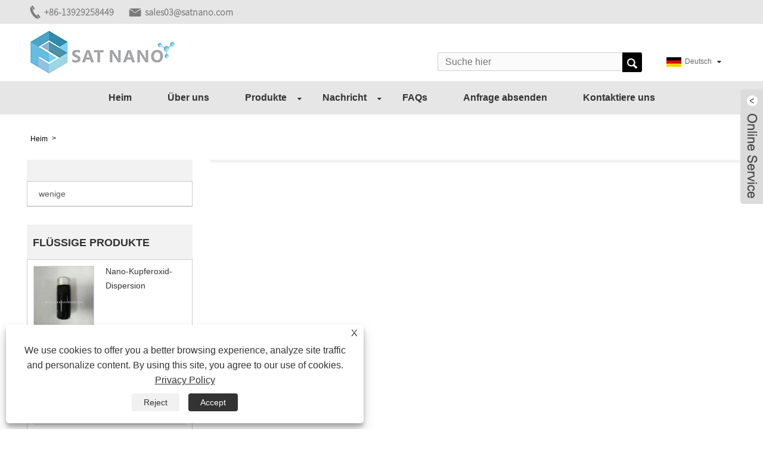

--- FILE ---
content_type: text/html; charset=utf-8
request_url: https://de.satnanoparticles.com/download.html
body_size: 10646
content:

<!DOCTYPE HTML>
<html dir="ltr" lang="de">
    <head>
        <meta charset="utf-8" />
        
<title>FAQs</title>
<meta name="keywords" content="" />
<meta name="description" content="" />
<link rel="shortcut icon" href="/upload/7215/20230616131803220165.ico" type="image/x-icon" />
<!-- Google tag (gtag.js) -->
<script async src="https://www.googletagmanager.com/gtag/js?id=G-S052VPQXGN"></script>
<script>
  window.dataLayer = window.dataLayer || [];
  function gtag(){dataLayer.push(arguments);}
  gtag('js', new Date());

  gtag('config', 'G-S052VPQXGN');
</script>
<link rel="dns-prefetch" href="https://style.trade-cloud.com.cn" />
<link rel="dns-prefetch" href="https://i.trade-cloud.com.cn" />
        <meta name="viewport" content="width=device-width, minimum-scale=0.25, maximum-scale=1.6, initial-scale=1.0" />
        <meta name="apple-mobile-web-app-capable" content="yes" />
        <meta name="twitter:card" content="summary" />
        <meta name="twitter:title" content="FAQs" />
        <meta name="twitter:description" content="" />
        <meta name="twitter:image" content="https://de.satnanoparticles.com/upload/7215/2023071811162051131.webp" />
        <meta property="og:type" content="article" />
        <meta property="og:title" content="FAQs" />
        <meta property="og:description" content="" />
        <meta property="og:url" content="https://de.satnanoparticles.com/download.html" />
        <meta property="og:site_name" content="Dongguan SAT Nanotechnologiematerial Co., LTD" />
        <link href="https://de.satnanoparticles.com/download.html" rel="canonical" />
        <link rel="stylesheet" href="https://style.trade-cloud.com.cn/Template/88/css/global.css" type="text/css" media="all" />
        <link rel="stylesheet" href="https://style.trade-cloud.com.cn/Template/88/css/product_list.css" type="text/css" media="all" />
        <link rel="stylesheet" href="https://style.trade-cloud.com.cn/Template/88/css/blockcategories.css" type="text/css" media="all" />
        <link rel="stylesheet" href="https://style.trade-cloud.com.cn/css/jm.css" type="text/css" media="all" />
        <link rel="stylesheet" href="https://style.trade-cloud.com.cn/Template/88/css/category.css" type="text/css" media="all" />
        
        
        
<link href="https://style.trade-cloud.com.cn/Template/88/css/main.css?v=0.02" rel="stylesheet">
<link href="https://style.trade-cloud.com.cn/Template/88/css/style.css" rel="stylesheet">
<link type="text/css" rel="stylesheet" href="https://style.trade-cloud.com.cn/Template/88/css/language.css" />
<link rel="stylesheet" href="https://style.trade-cloud.com.cn/Template/88/css/animate.min.css" >
<link type="text/css" rel="stylesheet" href="https://style.trade-cloud.com.cn/Template/88/css/custom_service_on.css" />
<link type="text/css" rel="stylesheet" href="https://style.trade-cloud.com.cn/Template/88/css/custom_service_off.css" />
<link type="text/css" rel="stylesheet" href="https://style.trade-cloud.com.cn/Template/88/css/bottom_service.css" />
<script type="text/javascript" src="https://style.trade-cloud.com.cn/js/jquery-1.11.0.min.js"></script>
<script type="text/javascript" src="https://style.trade-cloud.com.cn/Template/88/js/cloud-zoom.1.0.3.js"></script>
    </head>
    <body>
        
<div class="huop">
    <section class="layout">
        <div class="lopkl">
            <div class="head-contact">
                <div class="head-phone"><span data-txt="Phone"><b><a href="tel://+86-13929258449">+86-13929258449</a></b></span><a href="tel://+86-13929258449"></a></div>
                <div class="head-email"><span data-txt="Email"><b><a href="https://de.satnanoparticles.com/message.html">sales03@satnano.com</a></b></span><a href="https://de.satnanoparticles.com/message.html"></a></div>
            </div>
        </div>

    </section>
</div>
<header class="head-wrapper">
    <section class="topbar">
        <section class="nav-bar">
            <section class="layout">
                <section class="head-top">
                    <div class="logo"><a href="https://de.satnanoparticles.com"><img src="/upload/7215/2023071811162051131.webp" alt="Dongguan SAT Nanotechnologiematerial Co., LTD"></a></div>
                    <div class="change-language ensemble">
                        <div class="change-language-info">
                            <div class="change-language-title medium-title title-hide">
                                <div class="language-flag language-flag-en">
                                    <div class="language-flag"><a title="Deutsch" href="javascript:;"> <b class="country-flag"><img src="/upload/de.gif" alt="Deutsch" /></b> <span>Deutsch</span> </a></div>
                                </div>
                                <b class="language-icon"></b>
                            </div>
                            <div class="change-language-cont sub-content">
                                <ul class="prisna-wp-translate-seo" id="prisna-translator-seo">
                                    <li class="language-flag"> <a title="English" href="https://www.satnanoparticles.com"> <b class="country-flag"><img src="/upload/en.gif" alt="English" /></b> <span>English</span> </a> </li><li class="language-flag"> <a title="한국어" href="//ko.satnanoparticles.com"> <b class="country-flag"><img src="/upload/ko.gif" alt="한국어" /></b> <span>한국어</span> </a> </li><li class="language-flag"> <a title="Malay" href="//ms.satnanoparticles.com"> <b class="country-flag"><img src="/upload/ms.gif" alt="Malay" /></b> <span>Malay</span> </a> </li><li class="language-flag"> <a title="Hrvatski" href="//hr.satnanoparticles.com"> <b class="country-flag"><img src="/upload/hr.gif" alt="Hrvatski" /></b> <span>Hrvatski</span> </a> </li><li class="language-flag"> <a title="Español" href="//es.satnanoparticles.com"> <b class="country-flag"><img src="/upload/es.gif" alt="Español" /></b> <span>Español</span> </a> </li><li class="language-flag"> <a title="Português" href="//pt.satnanoparticles.com"> <b class="country-flag"><img src="/upload/pt.gif" alt="Português" /></b> <span>Português</span> </a> </li><li class="language-flag"> <a title="русский" href="//ru.satnanoparticles.com"> <b class="country-flag"><img src="/upload/ru.gif" alt="русский" /></b> <span>русский</span> </a> </li><li class="language-flag"> <a title="Français" href="//fr.satnanoparticles.com"> <b class="country-flag"><img src="/upload/fr.gif" alt="Français" /></b> <span>Français</span> </a> </li><li class="language-flag"> <a title="日本語" href="//ja.satnanoparticles.com"> <b class="country-flag"><img src="/upload/ja.gif" alt="日本語" /></b> <span>日本語</span> </a> </li><li class="language-flag"> <a title="Deutsch" href="//de.satnanoparticles.com"> <b class="country-flag"><img src="/upload/de.gif" alt="Deutsch" /></b> <span>Deutsch</span> </a> </li><li class="language-flag"> <a title="tiếng Việt" href="//vi.satnanoparticles.com"> <b class="country-flag"><img src="/upload/vi.gif" alt="tiếng Việt" /></b> <span>tiếng Việt</span> </a> </li><li class="language-flag"> <a title="Italiano" href="//it.satnanoparticles.com"> <b class="country-flag"><img src="/upload/it.gif" alt="Italiano" /></b> <span>Italiano</span> </a> </li><li class="language-flag"> <a title="ภาษาไทย" href="//th.satnanoparticles.com"> <b class="country-flag"><img src="/upload/th.gif" alt="ภาษาไทย" /></b> <span>ภาษาไทย</span> </a> </li><li class="language-flag"> <a title="Dansk" href="//da.satnanoparticles.com"> <b class="country-flag"><img src="/upload/da.gif" alt="Dansk" /></b> <span>Dansk</span> </a> </li><li class="language-flag"> <a title="Pilipino" href="//tl.satnanoparticles.com"> <b class="country-flag"><img src="/upload/tl.gif" alt="Pilipino" /></b> <span>Pilipino</span> </a> </li><li class="language-flag"> <a title="Türkçe" href="//tr.satnanoparticles.com"> <b class="country-flag"><img src="/upload/tr.gif" alt="Türkçe" /></b> <span>Türkçe</span> </a> </li><li class="language-flag"> <a title="العربية" href="//ar.satnanoparticles.com"> <b class="country-flag"><img src="/upload/ar.gif" alt="العربية" /></b> <span>العربية</span> </a> </li><li class="language-flag"> <a title="Indonesia" href="//id.satnanoparticles.com"> <b class="country-flag"><img src="/upload/id.gif" alt="Indonesia" /></b> <span>Indonesia</span> </a> </li><li class="language-flag"> <a title="český" href="//cs.satnanoparticles.com"> <b class="country-flag"><img src="/upload/cs.gif" alt="český" /></b> <span>český</span> </a> </li><li class="language-flag"> <a title="Srpski језик" href="//sr.satnanoparticles.com"> <b class="country-flag"><img src="/upload/sr.gif" alt="Srpski језик" /></b> <span>Srpski језик</span> </a> </li>
                                </ul>
                            </div>
                        </div>
                    </div>
                    <section class="head-search">
                        <input id="txtsearch" class="search-ipt" type="text" placeholder="Suche hier">
                        <input class="search-btn" type="button" value="" onclick="window.location.href = '/products.html?keyword=' + MM_findObj('txtsearch').value">
                    </section>
                </section>
            </section>
            <section class="nav-wrap">
                <ul class="nav">
                    <li><a href="https://de.satnanoparticles.com/" title="Heim">Heim</a></li><li><a href="https://de.satnanoparticles.com/about.html" title="Über uns">Über uns</a></li><li><a href="https://de.satnanoparticles.com/products.html" title="Produkte">Produkte</a><ul><li><a title="Metall-Nanopartikel" href="https://de.satnanoparticles.com/metal-nanoparticle">Metall-Nanopartikel</a><ul><li><a title="Silber-Nanopartikel" href="https://de.satnanoparticles.com/silver-nanoparticle">Silber-Nanopartikel</a></li><li><a title="Gold-Nanopartikel" href="https://de.satnanoparticles.com/gold-nanoparticle">Gold-Nanopartikel</a></li><li><a title="Kupfer-Nanopartikel" href="https://de.satnanoparticles.com/copper-nanoparticle">Kupfer-Nanopartikel</a></li><li><a title="Chrom-Nanopartikel" href="https://de.satnanoparticles.com/chromium-nanoparticle">Chrom-Nanopartikel</a></li><li><a title="Titan-Nanopartikel" href="https://de.satnanoparticles.com/titanium-nanoparticle">Titan-Nanopartikel</a></li><li><a title="Eisen-Nanopartikel" href="https://de.satnanoparticles.com/iron-nanoparticle">Eisen-Nanopartikel</a></li><li><a title="Zink-Nanopartikel" href="https://de.satnanoparticles.com/zinc-nanoparticle">Zink-Nanopartikel</a></li><li><a title="Kobalt-Nanopartikel" href="https://de.satnanoparticles.com/cobalt-nanoparticle">Kobalt-Nanopartikel</a></li><li><a title="Bor-Nanopartikel" href="https://de.satnanoparticles.com/boron-nanoparticle">Bor-Nanopartikel</a></li><li><a title="Nickel-Nanopartikel" href="https://de.satnanoparticles.com/nickel-nanoparticle">Nickel-Nanopartikel</a></li><li><a title="Zinn-Nanopartikel" href="https://de.satnanoparticles.com/tin-nanoparticle">Zinn-Nanopartikel</a></li><li><a title="Wolfram-Nanopartikel" href="https://de.satnanoparticles.com/tungsten-nanoparticle">Wolfram-Nanopartikel</a></li><li><a title="Niob-Nanopartikel" href="https://de.satnanoparticles.com/niobium-nanoparticle">Niob-Nanopartikel</a></li><li><a title="Molybdän-Nanopartikel" href="https://de.satnanoparticles.com/molybdenum-nanoparticle">Molybdän-Nanopartikel</a></li><li><a title="Aluminium-Nanopartikel" href="https://de.satnanoparticles.com/aluminum-nanoparticle">Aluminium-Nanopartikel</a></li><li><a title="Silizium-Nanopartikel" href="https://de.satnanoparticles.com/silicon-nanoparticle">Silizium-Nanopartikel</a></li><li><a title="Zirkoniumpartikel" href="https://de.satnanoparticles.com/zirconium-particle">Zirkoniumpartikel</a></li><li><a title="Edelmetallpulver" href="https://de.satnanoparticles.com/precious-metal-powder">Edelmetallpulver</a></li></ul></li><li><a title="Nanopartikel aus Metalllegierung" href="https://de.satnanoparticles.com/metal-alloy-nanoparticle">Nanopartikel aus Metalllegierung</a><ul><li><a title="Kupfer-Nickel-Legierungspulver" href="https://de.satnanoparticles.com/copper-nickel-alloy-powder">Kupfer-Nickel-Legierungspulver</a></li><li><a title="Eisen-Nickel-Legierungspulver" href="https://de.satnanoparticles.com/iron-nickel-alloy-powder">Eisen-Nickel-Legierungspulver</a></li><li><a title="Wolfram-Kupfer-Legierungspulver" href="https://de.satnanoparticles.com/tungsten-copper-alloy-powder">Wolfram-Kupfer-Legierungspulver</a></li><li><a title="andere Legierungs-Nanopartikel" href="https://de.satnanoparticles.com/other-alloy-nanoparticle">andere Legierungs-Nanopartikel</a></li><li><a title="Silberbeschichtetes Kupferpulver" href="https://de.satnanoparticles.com/silver-coated-copper-powder">Silberbeschichtetes Kupferpulver</a></li></ul></li><li><a title="Dispersion und Kolloid" href="https://de.satnanoparticles.com/dispersion-and-colloidal">Dispersion und Kolloid</a><ul><li><a title="ZnO-Dispersion" href="https://de.satnanoparticles.com/zno-dispersion">ZnO-Dispersion</a></li><li><a title="Al2O3-Dispersion" href="https://de.satnanoparticles.com/al2o3-dispersion">Al2O3-Dispersion</a></li><li><a title="ATO-Dispersion" href="https://de.satnanoparticles.com/ato-dispersion">ATO-Dispersion</a></li><li><a title="TiO2-Dispersion" href="https://de.satnanoparticles.com/tio2-dispersion">TiO2-Dispersion</a></li><li><a title="Metalldispersion" href="https://de.satnanoparticles.com/metal-dispersion">Metalldispersion</a></li></ul></li><li><a title="Metalloxid-Nanopartikel" href="https://de.satnanoparticles.com/metal-oxide-nanoparticle">Metalloxid-Nanopartikel</a><ul><li><a title="Kupferoxid-Nanopartikel" href="https://de.satnanoparticles.com/copper-oxide-nanoparticle">Kupferoxid-Nanopartikel</a></li><li><a title="Titandioxid-Nanopartikel" href="https://de.satnanoparticles.com/titanium-dioxide-nanoparticle">Titandioxid-Nanopartikel</a></li><li><a title="Zinkoxid-Nanopartikel" href="https://de.satnanoparticles.com/zinc-oxide-nanoparticle">Zinkoxid-Nanopartikel</a></li><li><a title="Mangandioxid-Nanopartikel" href="https://de.satnanoparticles.com/manganese-dioxide-nanoparticle">Mangandioxid-Nanopartikel</a></li><li><a title="Zinndioxid-Nanopartikel" href="https://de.satnanoparticles.com/tin-dioxide-nanoparticle">Zinndioxid-Nanopartikel</a></li><li><a title="Wismutoxid-Nanopartikel" href="https://de.satnanoparticles.com/bismuth-oxide-nanoparticle">Wismutoxid-Nanopartikel</a></li><li><a title="Nickeloxid-Nanopartikel" href="https://de.satnanoparticles.com/nickel-oxide-nanoparticle">Nickeloxid-Nanopartikel</a></li><li><a title="ITO-Nanopartikel" href="https://de.satnanoparticles.com/ito-nanoparticle">ITO-Nanopartikel</a></li><li><a title="Magnesiumoxid-Nanopartikel" href="https://de.satnanoparticles.com/magnesium-oxide-nanoparticle">Magnesiumoxid-Nanopartikel</a></li><li><a title="Kobaltoxid-Nanopartikel" href="https://de.satnanoparticles.com/cobalt-oxide-nanoparticle">Kobaltoxid-Nanopartikel</a></li><li><a title="Eisenoxid-Nanopartikel" href="https://de.satnanoparticles.com/iron-oxide-nanoparticle">Eisenoxid-Nanopartikel</a></li><li><a title="Zirkoniumdioxid-Nanopartikel" href="https://de.satnanoparticles.com/zirconium-dioxide-nanoparticle">Zirkoniumdioxid-Nanopartikel</a></li><li><a title="ATO-Nanopartikel" href="https://de.satnanoparticles.com/ato-nanoparticle">ATO-Nanopartikel</a></li><li><a title="Silica-Nanopartikel" href="https://de.satnanoparticles.com/silica-nanoparticle">Silica-Nanopartikel</a></li><li><a title="Wolframoxid-Nanopartikel" href="https://de.satnanoparticles.com/tungsten-oxide-nanoparticle">Wolframoxid-Nanopartikel</a></li><li><a title="Molybdäntrioxid-Nanopartikel" href="https://de.satnanoparticles.com/molybdenum-trioxide-nanoparticle">Molybdäntrioxid-Nanopartikel</a></li><li><a title="Vanadiumdioxid-Partikel" href="https://de.satnanoparticles.com/vanadium-dixoide-particle">Vanadiumdioxid-Partikel</a></li><li><a title="Ta2O5-Nanopartikel" href="https://de.satnanoparticles.com/ta2o5-nanoparticle">Ta2O5-Nanopartikel</a></li><li><a title="Bortrioxid-Nanopartikel" href="https://de.satnanoparticles.com/boron-trioxide-nanoparticle">Bortrioxid-Nanopartikel</a></li><li><a title="Multimetalloxid-Pulver" href="https://de.satnanoparticles.com/multimetal-oxides-powder">Multimetalloxid-Pulver</a></li><li><a title="Aluminiumoxid-Nanopartikel" href="https://de.satnanoparticles.com/aluminum-oxide-nanoparticle">Aluminiumoxid-Nanopartikel</a></li><li><a title="Seltenerd-Nanopulver" href="https://de.satnanoparticles.com/rare-earth-nano-powder">Seltenerd-Nanopulver</a></li></ul></li><li><a title="Zusammengesetztes Nanopartikel" href="https://de.satnanoparticles.com/compound-nanoparticle">Zusammengesetztes Nanopartikel</a><ul><li><a title="Nitrid-Nanopartikel" href="https://de.satnanoparticles.com/nitride-nanoparticle">Nitrid-Nanopartikel</a></li><li><a title="Karbid-Nanopartikel" href="https://de.satnanoparticles.com/carbide-nanoparticle">Karbid-Nanopartikel</a></li><li><a title="Borid-Nanopartikel" href="https://de.satnanoparticles.com/boride-nanoparticle">Borid-Nanopartikel</a></li><li><a title="Silizidpulver" href="https://de.satnanoparticles.com/silicide-powder">Silizidpulver</a></li><li><a title="Sulfid-Nanopartikel" href="https://de.satnanoparticles.com/sulfide-nanopaticle">Sulfid-Nanopartikel</a></li><li><a title="Zweidimensionales Übergangsmetall Kohlenstoff/Stickstoff/Borid MXene" href="https://de.satnanoparticles.com/two-dimensional-transition-metal-carbon-nitrogen-boride-mxene">Zweidimensionales Übergangsmetall Kohlenstoff/Stickstoff/Borid MXene</a></li></ul></li><li><a title="Nanodrähte und Whisker" href="https://de.satnanoparticles.com/nanowires-and-whisker">Nanodrähte und Whisker</a><ul><li><a title="Bornitrid-Whisker" href="https://de.satnanoparticles.com/boron-nitride-whisker">Bornitrid-Whisker</a></li><li><a title="Kupfer-Nanodrähte" href="https://de.satnanoparticles.com/copper-nanowires">Kupfer-Nanodrähte</a></li><li><a title="Silberne Nanodrähte" href="https://de.satnanoparticles.com/silver-nanowires">Silberne Nanodrähte</a></li><li><a title="Siliziumkarbid-Whisker" href="https://de.satnanoparticles.com/silicon-carbide-whisker">Siliziumkarbid-Whisker</a></li></ul></li><li><a title="Kohlenstoff-Nanoröhrchen" href="https://de.satnanoparticles.com/carbon-nanotube">Kohlenstoff-Nanoröhrchen</a><ul><li><a title="MWCNT" href="https://de.satnanoparticles.com/mwcnt">MWCNT</a></li><li><a title="MWCNT-COOH" href="https://de.satnanoparticles.com/mwcnt-cooh">MWCNT-COOH</a></li><li><a title="MWCNT-OH" href="https://de.satnanoparticles.com/mwcnt-oh">MWCNT-OH</a></li><li><a title="Graphenpulver" href="https://de.satnanoparticles.com/carbon-powder">Graphenpulver</a></li></ul></li><li><a title="3D-Druckpulver" href="https://de.satnanoparticles.com/3d-printing-powder">3D-Druckpulver</a><ul><li><a title="Kupferpulver" href="https://de.satnanoparticles.com/copper-powder">Kupferpulver</a></li><li><a title="Edelstahlpulver" href="https://de.satnanoparticles.com/stainless-steel-powder">Edelstahlpulver</a></li><li><a title="Anderes Metallpulver" href="https://de.satnanoparticles.com/other-metal-powder">Anderes Metallpulver</a></li><li><a title="Feuerfestes Legierungspulver mit hoher Entropie" href="https://de.satnanoparticles.com/refractory-high-entropy-alloy-powder">Feuerfestes Legierungspulver mit hoher Entropie</a></li><li><a title="Hochtemperatur-Legierungspulver" href="https://de.satnanoparticles.com/high-temperature-alloy-powder">Hochtemperatur-Legierungspulver</a></li><li><a title="Aluminiumlegierungspulver" href="https://de.satnanoparticles.com/aluminum-alloy-powder">Aluminiumlegierungspulver</a></li></ul></li><li><a title="Anderes Nanomaterial" href="https://de.satnanoparticles.com/other-nano-material">Anderes Nanomaterial</a></li></ul></li><li><a href="https://de.satnanoparticles.com/news.html" title="Nachricht">Nachricht</a><ul><li><a title="Unternehmens Nachrichten" href="https://de.satnanoparticles.com/news-8.html">Unternehmens Nachrichten</a></li><li><a title="Branchennachrichten" href="https://de.satnanoparticles.com/news-23.html">Branchennachrichten</a></li><li><a title="Technische Artikel" href="https://de.satnanoparticles.com/news-89.html">Technische Artikel</a></li><li><a title="FAQ" href="https://de.satnanoparticles.com/news-15.html">FAQ</a></li><li><a title="Kenntnisse über Nanomaterialien" href="https://de.satnanoparticles.com/news-90.html">Kenntnisse über Nanomaterialien</a></li></ul></li><li><a href="https://de.satnanoparticles.com/news-2.html" title="FAQs">FAQs</a></li><li><a href="https://de.satnanoparticles.com/message.html" title="Anfrage absenden">Anfrage absenden</a></li><li><a href="https://de.satnanoparticles.com/contact.html" title="Kontaktiere uns">Kontaktiere uns</a></li>
                </ul>
                <script>
                    function MM_findObj(n, d) {
                        var p, i, x; if (!d) d = document; if ((p = n.indexOf("?")) > 0 && parent.frames.length) {
                            d = parent.frames[n.substring(p + 1)].document; n = n.substring(0, p);
                        }
                        if (!(x = d[n]) && d.all) x = d.all[n]; for (i = 0; !x && i < d.forms.length; i++) x = d.forms[i][n];
                        for (i = 0; !x && d.layers && i < d.layers.length; i++) x = MM_findObj(n, d.layers[i].document);
                        if (!x && d.getElementById) x = d.getElementById(n); return x;
                    }</script>
            </section>
        </section>
    </section>
</header>

        <div class="nav-banner page-banner">
            <div class="page-bannertxt">
                
            </div>
            

        </div>
        <script type="text/javascript" src="https://style.trade-cloud.com.cn/js/global.js"></script>
        <script type="text/javascript" src="https://style.trade-cloud.com.cn/js/treeManagement.js"></script>
        <script type="text/javascript" src="/js/js.js"></script>
        <div id="page">
            <div class="columns-container">
                <div id="columns" class="container">
                    <!-- Breadcrumb -->
                    <div class="breadcrumb clearfix">
                        <a class="home" href="/"><i class="icon-home">Heim</i></a>
                        <span class="navigation-pipe">&gt;</span>
                        <span class="navigation_page"><a href="/download.html"></a></span>
                        
                    </div>
                    <!-- /Breadcrumb -->
                    <div class="row">
                        <div id="top_column" class="center_column col-xs-12 col-sm-12"></div>
                    </div>
                    <div class="row">
                        <div id="left_column" class="column col-xs-12 col-sm-3">
                            
<div id="categories_block_left" class="block">
    <form class="left-search" action="/products.html" method="get" style="display:none;">
        <input type="text" class="search-t" name="keyword" id="search-t" placeholder="Search" required="required" />
        <input id="search-b" class="search-b" type="submit" value="" />
    </form>
    <h2 class="title_block"></h2>
    <div class="block_content">
        <ul class="tree dhtml" style="display: block;">
            <li><a href="/download-759.html"><span>wenige</span></a></li>
        </ul>
    </div>
</div>
<div id="new-products_block_right" class="block products_block">
    <h2 class="title_block">Flüssige Produkte</h2>
    <div class="block_content products-block">
        <ul class="products">
            <li class="clearfix"><a class="products-block-image" href="/nano-copper-oxide-dispersion.html"><img class="replace-2x img-responsive" src="/upload/7215/nano-copper-oxide-dispersion_412477.jpg" alt="Nano-Kupferoxid-Dispersion" style="width:100px;" onerror="this.src='https://i.trade-cloud.com.cn/images/noimage.gif'"/></a><div class="product-content"><h5><a class="product-name" href="/nano-copper-oxide-dispersion.html">Nano-Kupferoxid-Dispersion</a></h5><div class="price-box"></div></div></li><li class="clearfix"><a class="products-block-image" href="/ato-solution.html"><img class="replace-2x img-responsive" src="/upload/7215/ato-solution_523423.jpg" alt="ATO-Lösung" style="width:100px;" onerror="this.src='https://i.trade-cloud.com.cn/images/noimage.gif'"/></a><div class="product-content"><h5><a class="product-name" href="/ato-solution.html">ATO-Lösung</a></h5><div class="price-box"></div></div></li><li class="clearfix"><a class="products-block-image" href="/zinc-oxide-solution.html"><img class="replace-2x img-responsive" src="/upload/7215/zinc-oxide-solution_400888.jpg" alt="Zinkoxidlösung" style="width:100px;" onerror="this.src='https://i.trade-cloud.com.cn/images/noimage.gif'"/></a><div class="product-content"><h5><a class="product-name" href="/zinc-oxide-solution.html">Zinkoxidlösung</a></h5><div class="price-box"></div></div></li><li class="clearfix"><a class="products-block-image" href="/zno-dispersion.html"><img class="replace-2x img-responsive" src="/upload/7215/zno-dispersion_237175.jpg" alt="ZnO-Dispersion" style="width:100px;" onerror="this.src='https://i.trade-cloud.com.cn/images/noimage.gif'"/></a><div class="product-content"><h5><a class="product-name" href="/zno-dispersion.html">ZnO-Dispersion</a></h5><div class="price-box"></div></div></li>
        </ul>
        <div>
            <li><a class="btn btn-default button button-small" href="/products.html"><span>Alle neuen Produkte</span></a></li>
        </div>
    </div>
</div>

                        </div>
                        <div id="center_column" class="center_column col-xs-12 col-sm-9">
                            <div class="content_scene_cat">
                                <!-- Category image -->
                                <div class="content_scene_cat_bg" style="padding-right: 10px;">
                                    <div class="cat_desc">
                                        <span class="category-name">
                                            <h1></h1>
                                        </span>
                                        <div id="category_description_short" class="rte">
                                            
                                        </div>
                                        <div class="n_Download">
                                            <ul>
                                                
                                            </ul>
                                        </div>
                                    </div>
                                </div>
                                <div class="content_sortPagiBar">
                                    <div class="bottom-pagination-content clearfix">
                                        <!-- Pagination -->
                                        <div id="pagination_bottom" class="pagination clearfix"></div>
                                        <div class="product-count">
                                            <div id="page">
                                                <div id="turn_page">
                                                    
                                                </div>
                                            </div>
                                        </div>
                                    </div>
                                </div>
                            </div>
                        </div>
                    </div>
                </div>
            </div>
        </div>
        



<link rel="stylesheet" href="https://style.trade-cloud.com.cn/css/center.css" type="text/css" media="all" />
 




    

<script type="text/javascript" src="/OnlineService/10/js/custom_service.js"></script>

<link type="text/css" rel="stylesheet" href="/OnlineService/10/css/custom_service_off.css" />

<aside class="scrollsidebar" id="scrollsidebar">
    <section class="side_content">
        <div class="side_list">
            <header class="hd">
                <img src="/OnlineService/10/images/title_pic.png" alt="LiveChat">
            </header>
            <div class="cont">
                <li><a class="ri_Email" href="/message.html" title="sales03@satnano.com" target="_blank"></a></li><li><a class="ri_WhatsApp" href="https://api.whatsapp.com/send?phone=8613929258449&text=Hello" title="8613929258449" target="_blank"></a></li> 
            </div>
            <div class="t-code"><img src="/upload/7215/20230718111620947399.webp" alt="QR" /></div>
            <div class="side_title">LiveChat<a href="javascript://" class="close_btn"><span>close</span></a></div>
        </div>
    </section>
    <div class="show_btn"></div>
</aside>
<script>
    $(".show_btn").click(function () {
        $(".side_content").css("width", "177px");
        $(".show_btn").hide();
    })
    $(".close_btn").click(function () {
        $(".side_content").css("width", "0px");
        $(".show_btn").show();
    })
</script>




<script type="text/javascript">
    $(function () {
        $("#scrollsidebar").fix({
            float: 'right',
            durationTime: 400
        });
		$(".privacy-close").click(function(){
		$("#privacy-prompt").css("display","none");
			});
    });
</script>
<link href="https://style.trade-cloud.com.cn/css/iconfont.css" rel="stylesheet" />
<script src="https://style.trade-cloud.com.cn/js/iconfont.js"></script>
<div class="privacy-prompt" id="privacy-prompt">
<div class="privacy-close">X</div>
    	    <div class="text">
    	            We use cookies to offer you a better browsing experience, analyze site traffic and personalize content. By using this site, you agree to our use of cookies. 
    	        <a href="/privacy-policy.html" rel='nofollow' target="_blank">Privacy Policy</a>
    	    </div>
    	    <div class="agree-btns">
        	    <a class="agree-btn" onclick="myFunction()" id="reject-btn"   href="javascript:;">
        	        Reject
        	    </a>
        	    <a class="agree-btn" onclick="closeclick()" style="margin-left:15px;" id="agree-btn" href="javascript:;">
        	        Accept
        	    </a>
    	    </div>
    	</div>
    <link href="/css/privacy.css" rel="stylesheet" type="text/css"  />	
	<script src="/js/privacy.js"></script>
        
<script type="text/javascript" src="https://style.trade-cloud.com.cn/Template/88/js/custom_service.js"></script>
<div class="mobile-foot-contact">
    <div class="head-phone">
        <span data-txt="WhatsApp"><b>8613929258449</b></span>
        <a href="https://api.whatsapp.com/send?phone=8613929258449&text=Hello"></a>
    </div>
    <div class="head-email">
        <span data-txt="Email"><b><a href="/message.html">sales03@satnano.com</a></b></span><a href="/message.html"></a>
    </div>
</div>
<footer class="foot-wrapper">
    <section class="layout">
        <section class="gm-sep foot-items">

            <section class="foot-item foot-item-hide  foot-item-contact">
                <h2 class="foot-tit">Kontaktiere uns</h2>
                <div class="foot-cont">
                    <ul class="contact">
                        <li class="foot-addr">Adresse: Xiaqiao Industry Zone, Dongcheng Dist., Dongguan, Guangdong, China</li><li class="foot-phone">Tel:<a href="tel:+86-13929258449">+86-13929258449</a></li><li class="foot-phone">Telefon:<a href="tel:+86-13929258449">+86-13929258449</a></li> <li class="foot-email">Email: <a href="https://de.satnanoparticles.com/message.html" title="sales03@satnano.com"> sales03@satnano.com</a></li>
                    </ul>
                </div>
            </section>
            <section class="foot-item foot-item-hide  foot-item-Company">
                <h2 class="foot-tit">Nav</h2>
                <div class="foot-cont">
                    <ul class="company">
                        <li><a href="https://de.satnanoparticles.com/">Heim</a></li><li><a href="https://de.satnanoparticles.com/about.html">Über uns</a></li><li><a href="https://de.satnanoparticles.com/products.html">Produkte</a></li><li><a href="https://de.satnanoparticles.com/news.html">Nachricht</a></li><li><a href="https://de.satnanoparticles.com/news-2.html">FAQs</a></li><li><a href="https://de.satnanoparticles.com/message.html">Anfrage absenden</a></li><li><a href="https://de.satnanoparticles.com/contact.html">Kontaktiere uns</a></li>
                    </ul>
                </div>
            </section>
            <section class="foot-item foot-item-hide  foot-item-inquiry">
                <h2 class="foot-tit">Anfrage für Preisliste</h2>
                <div class="foot-cont">
                    <div class="subscribe">
                        <p>
                            Für Anfragen zu Kupfer-Nanopartikeln, Bornitrid-Whiskern, Siliziumkarbid-Nanopartikeln oder zur Preisliste hinterlassen Sie uns bitte Ihre E-Mail und wir werden uns innerhalb von 24 Stunden bei Ihnen melden.
                        </p>
                        <div class="subscribe-form">
                            <input class="subscribe-ipt" type="text" id="AddEmail" value="Ihre E-Mail-Adresse">
                            <input class="subscribe-btn" type="button" value="JETZT ANFRAGEN" onclick="AddEmail11('','E-Mail-Formatfehler！','Stellen Sie das Intervall auf 5 Sekunden ein！')">
                        </div>
                    </div>
                </div>
                <div class="gm-sep foot-social head-sccial">
                    <ul class="sccial-cont">
                        <li><a href="https://www.facebook.com/gary.yao.560/" rel="nofollow" target="_blank"><img src="https://i.trade-cloud.com.cn/Template/88/images/so02.png" alt="Facebook"></a></li><li><a href="https://api.whatsapp.com/send?phone=8613929258449&text=Hello" rel="nofollow" target="_blank"><img src="https://i.trade-cloud.com.cn/Template/88/images/so07.png" alt="WhatsApp"></a></li>
                    </ul>
                </div>
            </section>
        </section>
    </section>
    <section class="footer">
        <section class="layout">
            <div class="copyright">Copyright © 2023 Dongguan SAT nano technology material Co., LTD – China Kupfer-Nanopartikel, Bornitrid-Whisker, Siliziumkarbid-Nanopartikel-Fabrik – Alle Rechte vorbehalten.</div>
            <ul class="foot-nav">
                <a href="/links.html">Verknüpfungen</a>
                <a href="/sitemap.html">Sitemap</a>
                <a href="/rss.xml">RSS</a>
                <a href="/sitemap.xml">XML</a>
                <a href="/privacy-policy.html" rel="nofollow" target="_blank">Privacy Policy</a>
            </ul>
        </section>
    </section>
</footer>
<style>
	._product_items {
		display: flex;
		flex-wrap: wrap;
	}
	._product_item {
	    width: calc(25% - 17px);
	    margin-right: 20px;
	    border: 1px solid #E6E6E6;
	    margin-bottom: 20px;
transition: all 0.5s ease-out;
	    -moz-transition: all 0.5s ease-out;
	    -webkit-transition: all 0.5s ease-out;
	    -o-transition: all 0.5s ease-out;
	}
	._product_items ._product_item:nth-child(4n) {
		margin-right: 0;
	}
	._product_items img {
		max-width: 100%;
		transition: all 0.5s ease-out;
	    -moz-transition: all 0.5s ease-out;
	    -webkit-transition: all 0.5s ease-out;
	    -o-transition: all 0.5s ease-out;
	}
	._product_item_title a {
	    display: block;
	    line-height: 20px;
	    padding: 15px 0;
	    background: #E6E6E6;
	    text-align: center;
	    margin-top: 10px;
	    color: #666;
transition: all 0.5s ease-out;
	    -moz-transition: all 0.5s ease-out;
	    -webkit-transition: all 0.5s ease-out;
	    -o-transition: all 0.5s ease-out;
	}
	._product_item_img {
		overflow: hidden;
	}
	._product_item:hover img {
		transform: scale(1.05);
	}
	._product_item:hover {
		 border: 1px solid #000;
	}
	._product_item:hover ._product_item_title a {
		background: #000000;
		color: #fff;
	}
</style>
<script>
$(function() {
	var _hrefArray = Array();
	var _imgArray = Array();
	var _pdNameArray = Array();

	$(".product-wrap .item-wrap").each(function() {
		var _href = $(this).find(".pd-img").find("a").attr("href");
		var _img = $(this).find(".pd-img").find("img").attr("src");
		var _pdName = $(this).find(".pd-info").find("a").text();

		_hrefArray.push(_href);
		_imgArray.push(_img);
		_pdNameArray.push(_pdName);
	})

	var _pdStr = "<section class=\"_product_list\"><div class=\"_product_items\">"; 

	for (var i = 0; i < _hrefArray.length; i++) {
		_pdStr += "<div class=\"_product_item\">";
		_pdStr += "<div class=\"_product_item_img\">";
		_pdStr += "<a href=\""+ _hrefArray[i] +"\" title=\""+ _pdNameArray[i] +"\">";
		_pdStr += "<img src=\""+ _imgArray[i] +"\" alt=\""+ _pdNameArray[i] +"\" title=\""+ _pdNameArray[i] +"\" onerror=\"this.src='https://i.trade-cloud.com.cn/images/noimage.gif'\">";
		_pdStr += "</a>";
		_pdStr += "</div>";
		_pdStr += "<div class=\"_product_item_title\">";
		_pdStr += "<h3 class=\"pd-name\"><a href=\""+ _hrefArray[i] +"\" title=\""+ _pdNameArray[i] +"\">"+ _pdNameArray[i] +"</a></h3>";
		_pdStr += "</div>";
		_pdStr += "</div>";
	}
	_pdStr += "</div></div>";

	$(".product-items-slide").before(_pdStr);

	$(".product-items-slide").remove();

$(".foot-cont .contact").append("<li class=\"foot-whatsapp\">WhatsApp: <a href=\"https://api.whatsapp.com/send?phone=8613929258449&text=Hello\" title=\"8613929258449\"> 8613929258449</a></li>")
})
</script><script id="test" type="text/javascript"></script><script type="text/javascript">document.getElementById("test").src="//www.satnanoparticles.com/IPCount/stat.aspx?ID=7215";</script>
<script src="https://style.trade-cloud.com.cn/Template/88/js/language.js"></script>
<script type="text/javascript" src="https://style.trade-cloud.com.cn/Template/88/js/validform.min.js"></script>
<script type="text/javascript" src="https://style.trade-cloud.com.cn/Template/88/js/jquery.themepunch.tools.min.js"></script>
<script src="https://style.trade-cloud.com.cn/Template/88/js/common.js"></script>
<script src="https://style.trade-cloud.com.cn/Template/88/js/wow.js"></script>
<script type="text/javascript" src="https://style.trade-cloud.com.cn/Template/88/js/bottom_service.js"></script>
<script type="text/javascript" src="https://style.trade-cloud.com.cn/Template/88/js/jquery.flexslider-min.js"></script>
<script type="text/javascript" src="https://style.trade-cloud.com.cn/Template/88/js/jquery.fancybox-1.3.4.js"></script>
<script src="https://style.trade-cloud.com.cn/Template/88/js/owl.carousel.js"></script>
<script src="https://style.trade-cloud.com.cn/Template/88/js/jquery.cookie.js"></script>
<script src="https://style.trade-cloud.com.cn/Template/88/js/skrollr.min.js"></script>


        <div class="_message_wrapper">
            <div class="_message_bg"></div>
            <div class="_message_body">
                <div class="_message_tit">
                    <h2>Hinterlassen Sie eine Nachricht, um unsere Broschüre herunterzuladen</h2>
                </div>
                <div class="_message_form">
                    <form id="DownForm">
                        <div class="_message_form_list">
                            <div class="_message_form_item">
                                <input type="text" id="Down_Company" name="name" />
                            </div>
                            <div class="_message_form_item">
                                <input type="email" id="Down_Email" name="email" />
                            </div>
                            <div class="_message_form_item">
                                <input type="text" id="Down_Name" name="name" />
                            </div>
                            <div class="_message_form_item">
                                <input type="text" id="Down_Tel" name="tel" />
                            </div>
                            <div class="_message_form_item">
                                <input type="text" id="Down_Content" name="name" />
                            </div>
                            <div class="_message_form_btn">
                                <button id="_message_btn">einreichen</button>
                            </div>
                        </div>
                    </form>
                </div>
                <div class="_message_form_close" onclick="closeMessage()">
                     <i>X</i>
                </div>
            </div>
        </div>
        <style>
            ._message_wrapper {
                display: none;
                position: fixed;
                width: 100%;
                height: 100%;
                left: 0;
                top: 0;
                z-index: 999999;
            }

            ._message_bg {
                position: absolute;
                width: 100%;
                height: 100%;
                background: rgba(0, 0, 0, .4);
                z-index: 1;
            }

            ._message_body {
                background: #fff;
                border-radius: 10px;
                position: absolute;
                z-index: 2;
                left: 50%;
                top: 50%;
                transform: translate(-50%, -50%);
                padding: 60px 50px 40px;
                box-sizing: border-box;
                width: 700px;
            }

            ._message_tit {
                padding-bottom: 30px;
            }

            ._message_form_close {
                position: absolute;
                right: 30px;
                top: 20px;
                cursor: pointer;
            }

            ._message_form_item input {
                outline: 0;
                width: 100%;
                line-height: 30px;
                padding: 8px 10px;
                border-radius: 5px;
                margin-bottom: 20px;
                border: 1px solid #ddd;
            }

            ._message_form_btn {
                text-align: center;
                padding-top: 10px;
            }

                ._message_form_btn button {
                    padding: 8px 15px;
                    border-radius: 5px;
                    background: #6B94D2;
                    border: 1px solid #6B94D2;
                    color: #fff;
                }
        </style>
        <script>
            // 读取所有Cookie
            const allCookies = document.cookie;
            // 解析特定Cookie值
            function getCookie(name) {
                const value = `; ${document.cookie}`;
                const parts = value.split(`; ${name}=`);
                if (parts.length === 2) return parts.pop().split(';').shift();
            }
            //console.log(getCookie('Inquiry')); // 输出完整Cookie字符串
            if (getCookie('Inquiry') != undefined && getCookie('Inquiry') != "") {
                //把锁的标识  全部删除
                document.querySelectorAll('svg._icon').forEach(el => el.remove());
            }

            function openMessage() {
                $("._message_wrapper").show();
            }
            function closeMessage() {
                $("._message_wrapper").hide();
            }


            const DownFormLoing = document.querySelector("#DownForm");
            DownFormLoing.reset();
            DownForm.addEventListener("submit", (e) => {
                e.preventDefault();

                const button = $("#_message_btn");

                button.attr("disabled", true);

                var Company, Email, Name, Tel, Content;
                Company = $("input#Down_Company").val().trim();
                Name = $("input#Down_Name").val().trim();
                Email = $("input#Down_Email").val().trim();
                Tel = $("input#Down_Tel").val().trim();
                Content = $("#Down_Content").val();

                button.html("Please Wait...");

                var url = window.location.pathname;
                $.ajax({
                    type: "POST",
                    url: "/js/AjaxData.ashx",
                    data: "Action=DownBook&Company=" + encodeURIComponent(Company) + "&Email=" + encodeURIComponent(Email)
                        + "&Name=" + encodeURIComponent(Name) + "&Url=" + encodeURIComponent(url) + "&Tel=" + encodeURIComponent(Tel) + "&Message=" + encodeURIComponent(Content),
                    success: function (ret) {
                        if (ret == "200") {
                            var id = $("#DownForm").attr("data-id");
                            var filename = $("#DownForm").attr("data-filename");
                            DownloadVerify(id, filename);

                            //把锁的标识  全部删除
                            document.querySelectorAll('svg._icon').forEach(el => el.remove()); 
                        }
                        else {
                            alert(ret);
                            button.html("einreichen");
                            button.attr("disabled", false);
                        }
                    },
                    error: function (XMLHttpRequest, textStatus, errorThrown) {
                        alert("Erro");
                        button.html("einreichen");
                        button.attr("disabled", false);
                    }, complete: function () {
                        // 等效于finally的代码块
                        //console.log('请求结束（无论成功/失败）');
                        $("input#Down_Company").val("");
                        $("input#Down_Email").val("");
                        $("input#Down_Name").val("");
                        $("input#Down_Tel").val("");
                        $("#Down_Content").val("");
                    }
                });
            });



            var n = false;
            //下载验证
            function DownloadVerify(id, fileName) {
                if (n) {
                    return;
                }
                n = true;

                $("#DownForm").attr("data-id", "");
                $("#DownForm").attr("data-filename", "");

                var params = new FormData();
                params.append('Action', "DownloadVerify");
                params.append('ID', id);
                $.ajax({
                    type: 'Post',
                    url: '/js/AjaxData.ashx',
                    data: params,
                    contentType: false,
                    processData: false,
                    dataType: "JSON",
                    success: function (data) {
                        if (data.Code == 200) {
                            //验证通过

                            //关闭询盘
                            $("._message_wrapper").hide();

                            //直接下载
                            downloadFile(data.Message, fileName);
                        }
                        else {
                            //验证未通过

                            $("#DownForm").attr("data-id", id);
                            $("#DownForm").attr("data-filename", fileName);

                            //弹出询盘  要求填写
                            $("._message_wrapper").show();

                            //Company
                            var Down_Company = $("#Down_Company");
                            Down_Company.removeAttr('placeholder');
                            Down_Company.removeAttr('required');
                            Down_Company.val('');
                            Down_Company.show();

                            //Email
                            var Down_Email = $("#Down_Email");
                            Down_Email.removeAttr('placeholder');
                            Down_Email.removeAttr('required');
                            Down_Email.val('');
                            Down_Email.show();

                            //Name
                            var Down_Name = $("#Down_Name");
                            Down_Name.removeAttr('placeholder');
                            Down_Name.removeAttr('required');
                            Down_Name.val('');
                            Down_Name.show();

                            //Tel
                            var Down_Tel = $("#Down_Tel");
                            Down_Tel.removeAttr('placeholder');
                            Down_Tel.removeAttr('required');
                            Down_Tel.val('');
                            Down_Tel.show();

                            //Content
                            var Down_Content = $("#Down_Content");
                            Down_Content.removeAttr('placeholder');
                            Down_Content.removeAttr('required');
                            Down_Content.val('');
                            Down_Content.show();

                            //询盘  填写设置 
                            var list = eval(data.Message);
                            if (list.length > 0) {
                                //0 隐藏  1 展示   2 必填展示

                                //Company
                                if (list[0].Company == 1) {
                                    Down_Company.show();
                                    Down_Company.attr("placeholder","Unternehmen");
                                }
                                else if (list[0].Company == 2) {
                                    Down_Company.show();
                                    Down_Company.attr("placeholder", "Unternehmen*");
                                    Down_Company.attr("required", "");
                                }
                                else {
                                    Down_Company.hide();
                                }

                                //Email
                                if (list[0].Email == 1) {
                                    Down_Email.show();
                                    Down_Email.attr("placeholder","Email");
                        }
                        else if (list[0].Email == 2) {
                            Down_Email.show();
                            Down_Email.attr("placeholder", "Email*");
                                    Down_Email.attr("required", "");
                                }
                                else {
                                    Down_Email.hide();
                                }

                                //Name
                                if (list[0].Name == 1) {
                                    Down_Name.show();
                                    Down_Name.attr("placeholder","Name");
                    }
                    else if (list[0].Name == 2) {
                        Down_Name.show();
                        Down_Name.attr("placeholder", "Name*");
                                    Down_Name.attr("required", "");
                                }
                                else {
                                    Down_Name.hide();
                                }


                                //Tel
                                if (list[0].Tel == 1) {
                                    Down_Tel.show();
                                    Down_Tel.attr("placeholder","Tel / WhatsApp");
                    }
                    else if (list[0].Tel == 2) {
                        Down_Tel.show();
                        Down_Tel.attr("placeholder", "Tel / WhatsApp*");
                                    Down_Tel.attr("required", "");
                                }
                                else {
                                    Down_Tel.hide();
                                }


                                //Content
                                if (list[0].Content == 1) {
                                    Down_Content.show();
                                    Down_Content.attr("placeholder","Inhalt");
                    }
                    else if (list[0].Content == 2) {
                        Down_Content.show();
                        Down_Content.attr("placeholder", "Inhalt*");
                                    Down_Content.attr("required", "");
                                }
                                else {
                                    Down_Content.hide();
                                }

                            }



                        }
                    },
                    error: function (a) {
                        alert('request failure');//请求失败
                    }
                    , complete: function () {
                        // 等效于finally的代码块
                        //console.log('请求结束（无论成功/失败）');
                        n = false;
                    }
                });
            }


            //下载文件
            function downloadFile(file, fileName) {
                if (file != null && file != "") {
                    // 创建一个隐藏的 <a> 标签
                    const link = document.createElement('a');
                    link.href = file;
                    link.download = fileName || 'download'; // 设置下载的文件名，默认为 'download'
                    link.style.display = 'none'; // 隐藏 <a> 标签

                    // 将 <a> 标签添加到文档中
                    document.body.appendChild(link);

                    // 触发点击事件
                    link.click();

                    // 移除 <a> 标签
                    document.body.removeChild(link);
                }
            }
        </script>
    <script defer src="https://static.cloudflareinsights.com/beacon.min.js/vcd15cbe7772f49c399c6a5babf22c1241717689176015" integrity="sha512-ZpsOmlRQV6y907TI0dKBHq9Md29nnaEIPlkf84rnaERnq6zvWvPUqr2ft8M1aS28oN72PdrCzSjY4U6VaAw1EQ==" data-cf-beacon='{"version":"2024.11.0","token":"9bc3116c7af14d20a3b66b764debca72","r":1,"server_timing":{"name":{"cfCacheStatus":true,"cfEdge":true,"cfExtPri":true,"cfL4":true,"cfOrigin":true,"cfSpeedBrain":true},"location_startswith":null}}' crossorigin="anonymous"></script>
</body>
</html>
     
